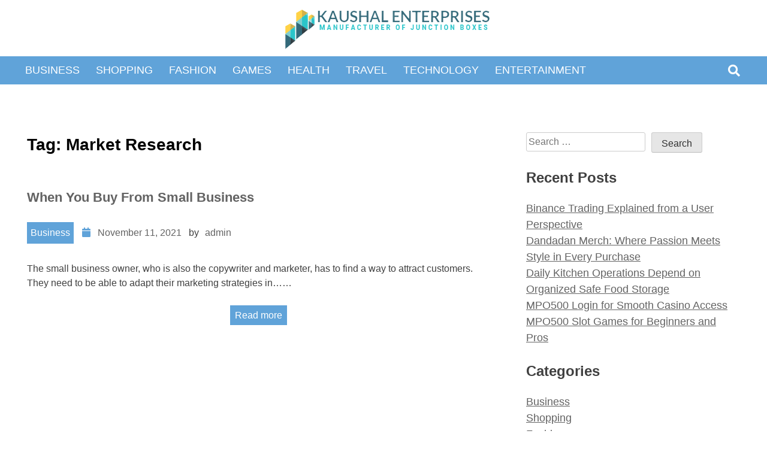

--- FILE ---
content_type: text/html; charset=UTF-8
request_url: https://kaushalenterprise.com/tag/market-research/
body_size: 6307
content:
<!doctype html>
<html lang="en-US">
<head>
	<meta charset="UTF-8">
	<meta name="viewport" content="width=device-width, initial-scale=1">
	<link rel="profile" href="https://gmpg.org/xfn/11">

	<title>Market Research &#8211; Kaushal Enterprises</title>
<meta name='robots' content='max-image-preview:large' />
<link rel="alternate" type="application/rss+xml" title="Kaushal Enterprises &raquo; Feed" href="https://kaushalenterprise.com/feed/" />
<link rel="alternate" type="application/rss+xml" title="Kaushal Enterprises &raquo; Market Research Tag Feed" href="https://kaushalenterprise.com/tag/market-research/feed/" />
<style id='wp-img-auto-sizes-contain-inline-css'>
img:is([sizes=auto i],[sizes^="auto," i]){contain-intrinsic-size:3000px 1500px}
/*# sourceURL=wp-img-auto-sizes-contain-inline-css */
</style>

<style id='wp-emoji-styles-inline-css'>

	img.wp-smiley, img.emoji {
		display: inline !important;
		border: none !important;
		box-shadow: none !important;
		height: 1em !important;
		width: 1em !important;
		margin: 0 0.07em !important;
		vertical-align: -0.1em !important;
		background: none !important;
		padding: 0 !important;
	}
/*# sourceURL=wp-emoji-styles-inline-css */
</style>
<link rel='stylesheet' id='wp-block-library-css' href='https://kaushalenterprise.com/wp-includes/css/dist/block-library/style.min.css?ver=6.9' media='all' />
<style id='global-styles-inline-css'>
:root{--wp--preset--aspect-ratio--square: 1;--wp--preset--aspect-ratio--4-3: 4/3;--wp--preset--aspect-ratio--3-4: 3/4;--wp--preset--aspect-ratio--3-2: 3/2;--wp--preset--aspect-ratio--2-3: 2/3;--wp--preset--aspect-ratio--16-9: 16/9;--wp--preset--aspect-ratio--9-16: 9/16;--wp--preset--color--black: #000000;--wp--preset--color--cyan-bluish-gray: #abb8c3;--wp--preset--color--white: #ffffff;--wp--preset--color--pale-pink: #f78da7;--wp--preset--color--vivid-red: #cf2e2e;--wp--preset--color--luminous-vivid-orange: #ff6900;--wp--preset--color--luminous-vivid-amber: #fcb900;--wp--preset--color--light-green-cyan: #7bdcb5;--wp--preset--color--vivid-green-cyan: #00d084;--wp--preset--color--pale-cyan-blue: #8ed1fc;--wp--preset--color--vivid-cyan-blue: #0693e3;--wp--preset--color--vivid-purple: #9b51e0;--wp--preset--gradient--vivid-cyan-blue-to-vivid-purple: linear-gradient(135deg,rgb(6,147,227) 0%,rgb(155,81,224) 100%);--wp--preset--gradient--light-green-cyan-to-vivid-green-cyan: linear-gradient(135deg,rgb(122,220,180) 0%,rgb(0,208,130) 100%);--wp--preset--gradient--luminous-vivid-amber-to-luminous-vivid-orange: linear-gradient(135deg,rgb(252,185,0) 0%,rgb(255,105,0) 100%);--wp--preset--gradient--luminous-vivid-orange-to-vivid-red: linear-gradient(135deg,rgb(255,105,0) 0%,rgb(207,46,46) 100%);--wp--preset--gradient--very-light-gray-to-cyan-bluish-gray: linear-gradient(135deg,rgb(238,238,238) 0%,rgb(169,184,195) 100%);--wp--preset--gradient--cool-to-warm-spectrum: linear-gradient(135deg,rgb(74,234,220) 0%,rgb(151,120,209) 20%,rgb(207,42,186) 40%,rgb(238,44,130) 60%,rgb(251,105,98) 80%,rgb(254,248,76) 100%);--wp--preset--gradient--blush-light-purple: linear-gradient(135deg,rgb(255,206,236) 0%,rgb(152,150,240) 100%);--wp--preset--gradient--blush-bordeaux: linear-gradient(135deg,rgb(254,205,165) 0%,rgb(254,45,45) 50%,rgb(107,0,62) 100%);--wp--preset--gradient--luminous-dusk: linear-gradient(135deg,rgb(255,203,112) 0%,rgb(199,81,192) 50%,rgb(65,88,208) 100%);--wp--preset--gradient--pale-ocean: linear-gradient(135deg,rgb(255,245,203) 0%,rgb(182,227,212) 50%,rgb(51,167,181) 100%);--wp--preset--gradient--electric-grass: linear-gradient(135deg,rgb(202,248,128) 0%,rgb(113,206,126) 100%);--wp--preset--gradient--midnight: linear-gradient(135deg,rgb(2,3,129) 0%,rgb(40,116,252) 100%);--wp--preset--font-size--small: 13px;--wp--preset--font-size--medium: 20px;--wp--preset--font-size--large: 36px;--wp--preset--font-size--x-large: 42px;--wp--preset--spacing--20: 0.44rem;--wp--preset--spacing--30: 0.67rem;--wp--preset--spacing--40: 1rem;--wp--preset--spacing--50: 1.5rem;--wp--preset--spacing--60: 2.25rem;--wp--preset--spacing--70: 3.38rem;--wp--preset--spacing--80: 5.06rem;--wp--preset--shadow--natural: 6px 6px 9px rgba(0, 0, 0, 0.2);--wp--preset--shadow--deep: 12px 12px 50px rgba(0, 0, 0, 0.4);--wp--preset--shadow--sharp: 6px 6px 0px rgba(0, 0, 0, 0.2);--wp--preset--shadow--outlined: 6px 6px 0px -3px rgb(255, 255, 255), 6px 6px rgb(0, 0, 0);--wp--preset--shadow--crisp: 6px 6px 0px rgb(0, 0, 0);}:where(.is-layout-flex){gap: 0.5em;}:where(.is-layout-grid){gap: 0.5em;}body .is-layout-flex{display: flex;}.is-layout-flex{flex-wrap: wrap;align-items: center;}.is-layout-flex > :is(*, div){margin: 0;}body .is-layout-grid{display: grid;}.is-layout-grid > :is(*, div){margin: 0;}:where(.wp-block-columns.is-layout-flex){gap: 2em;}:where(.wp-block-columns.is-layout-grid){gap: 2em;}:where(.wp-block-post-template.is-layout-flex){gap: 1.25em;}:where(.wp-block-post-template.is-layout-grid){gap: 1.25em;}.has-black-color{color: var(--wp--preset--color--black) !important;}.has-cyan-bluish-gray-color{color: var(--wp--preset--color--cyan-bluish-gray) !important;}.has-white-color{color: var(--wp--preset--color--white) !important;}.has-pale-pink-color{color: var(--wp--preset--color--pale-pink) !important;}.has-vivid-red-color{color: var(--wp--preset--color--vivid-red) !important;}.has-luminous-vivid-orange-color{color: var(--wp--preset--color--luminous-vivid-orange) !important;}.has-luminous-vivid-amber-color{color: var(--wp--preset--color--luminous-vivid-amber) !important;}.has-light-green-cyan-color{color: var(--wp--preset--color--light-green-cyan) !important;}.has-vivid-green-cyan-color{color: var(--wp--preset--color--vivid-green-cyan) !important;}.has-pale-cyan-blue-color{color: var(--wp--preset--color--pale-cyan-blue) !important;}.has-vivid-cyan-blue-color{color: var(--wp--preset--color--vivid-cyan-blue) !important;}.has-vivid-purple-color{color: var(--wp--preset--color--vivid-purple) !important;}.has-black-background-color{background-color: var(--wp--preset--color--black) !important;}.has-cyan-bluish-gray-background-color{background-color: var(--wp--preset--color--cyan-bluish-gray) !important;}.has-white-background-color{background-color: var(--wp--preset--color--white) !important;}.has-pale-pink-background-color{background-color: var(--wp--preset--color--pale-pink) !important;}.has-vivid-red-background-color{background-color: var(--wp--preset--color--vivid-red) !important;}.has-luminous-vivid-orange-background-color{background-color: var(--wp--preset--color--luminous-vivid-orange) !important;}.has-luminous-vivid-amber-background-color{background-color: var(--wp--preset--color--luminous-vivid-amber) !important;}.has-light-green-cyan-background-color{background-color: var(--wp--preset--color--light-green-cyan) !important;}.has-vivid-green-cyan-background-color{background-color: var(--wp--preset--color--vivid-green-cyan) !important;}.has-pale-cyan-blue-background-color{background-color: var(--wp--preset--color--pale-cyan-blue) !important;}.has-vivid-cyan-blue-background-color{background-color: var(--wp--preset--color--vivid-cyan-blue) !important;}.has-vivid-purple-background-color{background-color: var(--wp--preset--color--vivid-purple) !important;}.has-black-border-color{border-color: var(--wp--preset--color--black) !important;}.has-cyan-bluish-gray-border-color{border-color: var(--wp--preset--color--cyan-bluish-gray) !important;}.has-white-border-color{border-color: var(--wp--preset--color--white) !important;}.has-pale-pink-border-color{border-color: var(--wp--preset--color--pale-pink) !important;}.has-vivid-red-border-color{border-color: var(--wp--preset--color--vivid-red) !important;}.has-luminous-vivid-orange-border-color{border-color: var(--wp--preset--color--luminous-vivid-orange) !important;}.has-luminous-vivid-amber-border-color{border-color: var(--wp--preset--color--luminous-vivid-amber) !important;}.has-light-green-cyan-border-color{border-color: var(--wp--preset--color--light-green-cyan) !important;}.has-vivid-green-cyan-border-color{border-color: var(--wp--preset--color--vivid-green-cyan) !important;}.has-pale-cyan-blue-border-color{border-color: var(--wp--preset--color--pale-cyan-blue) !important;}.has-vivid-cyan-blue-border-color{border-color: var(--wp--preset--color--vivid-cyan-blue) !important;}.has-vivid-purple-border-color{border-color: var(--wp--preset--color--vivid-purple) !important;}.has-vivid-cyan-blue-to-vivid-purple-gradient-background{background: var(--wp--preset--gradient--vivid-cyan-blue-to-vivid-purple) !important;}.has-light-green-cyan-to-vivid-green-cyan-gradient-background{background: var(--wp--preset--gradient--light-green-cyan-to-vivid-green-cyan) !important;}.has-luminous-vivid-amber-to-luminous-vivid-orange-gradient-background{background: var(--wp--preset--gradient--luminous-vivid-amber-to-luminous-vivid-orange) !important;}.has-luminous-vivid-orange-to-vivid-red-gradient-background{background: var(--wp--preset--gradient--luminous-vivid-orange-to-vivid-red) !important;}.has-very-light-gray-to-cyan-bluish-gray-gradient-background{background: var(--wp--preset--gradient--very-light-gray-to-cyan-bluish-gray) !important;}.has-cool-to-warm-spectrum-gradient-background{background: var(--wp--preset--gradient--cool-to-warm-spectrum) !important;}.has-blush-light-purple-gradient-background{background: var(--wp--preset--gradient--blush-light-purple) !important;}.has-blush-bordeaux-gradient-background{background: var(--wp--preset--gradient--blush-bordeaux) !important;}.has-luminous-dusk-gradient-background{background: var(--wp--preset--gradient--luminous-dusk) !important;}.has-pale-ocean-gradient-background{background: var(--wp--preset--gradient--pale-ocean) !important;}.has-electric-grass-gradient-background{background: var(--wp--preset--gradient--electric-grass) !important;}.has-midnight-gradient-background{background: var(--wp--preset--gradient--midnight) !important;}.has-small-font-size{font-size: var(--wp--preset--font-size--small) !important;}.has-medium-font-size{font-size: var(--wp--preset--font-size--medium) !important;}.has-large-font-size{font-size: var(--wp--preset--font-size--large) !important;}.has-x-large-font-size{font-size: var(--wp--preset--font-size--x-large) !important;}
/*# sourceURL=global-styles-inline-css */
</style>

<style id='classic-theme-styles-inline-css'>
/*! This file is auto-generated */
.wp-block-button__link{color:#fff;background-color:#32373c;border-radius:9999px;box-shadow:none;text-decoration:none;padding:calc(.667em + 2px) calc(1.333em + 2px);font-size:1.125em}.wp-block-file__button{background:#32373c;color:#fff;text-decoration:none}
/*# sourceURL=/wp-includes/css/classic-themes.min.css */
</style>
<link rel='stylesheet' id='blogtrip-fontawesome-style-css' href='https://kaushalenterprise.com/wp-content/themes/blogtrip/assets/css/all.css?ver=5.15.4' media='all' />
<link rel='stylesheet' id='blogtrip-block-css-css' href='https://kaushalenterprise.com/wp-content/themes/blogtrip/assets/css/block.css?ver=6.9' media='all' />
<link rel='stylesheet' id='blogtrip-editor-style-css-css' href='https://kaushalenterprise.com/wp-content/themes/blogtrip/assets/css/editor-style.css?ver=6.9' media='all' />
<link rel='stylesheet' id='blogtrip-style-css' href='https://kaushalenterprise.com/wp-content/themes/blogtrip/style.css?ver=1.0.0' media='all' />
<script src="https://kaushalenterprise.com/wp-includes/js/jquery/jquery.min.js?ver=3.7.1" id="jquery-core-js"></script>
<script src="https://kaushalenterprise.com/wp-includes/js/jquery/jquery-migrate.min.js?ver=3.4.1" id="jquery-migrate-js"></script>
<script src="https://kaushalenterprise.com/wp-content/themes/blogtrip/js/custom.js?ver=6.9" id="blogtrip-custom-script-js"></script>
<link rel="https://api.w.org/" href="https://kaushalenterprise.com/wp-json/" /><link rel="alternate" title="JSON" type="application/json" href="https://kaushalenterprise.com/wp-json/wp/v2/tags/82" /><link rel="EditURI" type="application/rsd+xml" title="RSD" href="https://kaushalenterprise.com/xmlrpc.php?rsd" />
<meta name="generator" content="WordPress 6.9" />
		<style type="text/css">
					.site-title,
			.site-description {
				position: absolute;
				clip: rect(1px, 1px, 1px, 1px);
				}
					</style>
		<link rel="icon" href="https://kaushalenterprise.com/wp-content/uploads/2023/05/Manufacturer_of_Junction_Boxes-removebg-preview-150x87.png" sizes="32x32" />
<link rel="icon" href="https://kaushalenterprise.com/wp-content/uploads/2023/05/Manufacturer_of_Junction_Boxes-removebg-preview.png" sizes="192x192" />
<link rel="apple-touch-icon" href="https://kaushalenterprise.com/wp-content/uploads/2023/05/Manufacturer_of_Junction_Boxes-removebg-preview.png" />
<meta name="msapplication-TileImage" content="https://kaushalenterprise.com/wp-content/uploads/2023/05/Manufacturer_of_Junction_Boxes-removebg-preview.png" />
		<style id="wp-custom-css">
			.site-info{display:none}		</style>
		</head>

<body class="archive tag tag-market-research tag-82 wp-custom-logo wp-embed-responsive wp-theme-blogtrip hfeed">
<div id="page" class="site">
	<a class="skip-link screen-reader-text" href="#primary">Skip to content</a>

	<header id="masthead" class="site-header">
		<div class="theme-wrapper">
			<div class="site-branding">
				<div class="site-branding-logo">
					<a href="https://kaushalenterprise.com/" class="custom-logo-link" rel="home"><img width="403" height="87" src="https://kaushalenterprise.com/wp-content/uploads/2023/05/Manufacturer_of_Junction_Boxes-removebg-preview.png" class="custom-logo" alt="Kaushal Enterprises" decoding="async" srcset="https://kaushalenterprise.com/wp-content/uploads/2023/05/Manufacturer_of_Junction_Boxes-removebg-preview.png 403w, https://kaushalenterprise.com/wp-content/uploads/2023/05/Manufacturer_of_Junction_Boxes-removebg-preview-300x65.png 300w" sizes="(max-width: 403px) 100vw, 403px" /></a>				</div><!-- .site-branding-logo -->
				<div class="site-branding-text">

													<p class="site-title"><a href="https://kaushalenterprise.com/" rel="home">Kaushal Enterprises</a></p>
						
													<p class="site-description">Manufacturer of Junction Boxes</p>
											
				</div><!-- .site-branding-text -->
			</div><!-- site-branding -->
			<div class="top-menu">
				<div class="menu-left">
					<nav id="site-navigation" class="main-navigation">
						<button class="menu-toggle" aria-controls="primary-menu" aria-expanded="false">							<span></span>
							<span></span>
							<span></span>
						</button>
						<div class="menu-primary-menu-container"><ul id="primary-menu" class="menu"><li id="menu-item-10" class="menu-item menu-item-type-taxonomy menu-item-object-category menu-item-10"><a href="https://kaushalenterprise.com/category/business/">Business</a></li>
<li id="menu-item-11" class="menu-item menu-item-type-taxonomy menu-item-object-category menu-item-11"><a href="https://kaushalenterprise.com/category/shopping/">Shopping</a></li>
<li id="menu-item-13" class="menu-item menu-item-type-taxonomy menu-item-object-category menu-item-13"><a href="https://kaushalenterprise.com/category/fashion/">Fashion</a></li>
<li id="menu-item-14" class="menu-item menu-item-type-taxonomy menu-item-object-category menu-item-14"><a href="https://kaushalenterprise.com/category/games/">Games</a></li>
<li id="menu-item-15" class="menu-item menu-item-type-taxonomy menu-item-object-category menu-item-15"><a href="https://kaushalenterprise.com/category/health/">Health</a></li>
<li id="menu-item-16" class="menu-item menu-item-type-taxonomy menu-item-object-category menu-item-16"><a href="https://kaushalenterprise.com/category/travel/">Travel</a></li>
<li id="menu-item-671" class="menu-item menu-item-type-taxonomy menu-item-object-category menu-item-671"><a href="https://kaushalenterprise.com/category/technology/">Technology</a></li>
<li id="menu-item-672" class="menu-item menu-item-type-taxonomy menu-item-object-category menu-item-672"><a href="https://kaushalenterprise.com/category/entertainment/">Entertainment</a></li>
</ul></div>
					</nav><!-- #site-navigation -->
				</div>
				<div class="menu-right">
					<div class="search">
						<div class="search-wrap">
							<a href="#" title="Search" class="search-show"><i class="fa fa-search"></i></a>
							<form role="search" method="get" class="search-form" action="https://kaushalenterprise.com/">
				<label>
					<span class="screen-reader-text">Search for:</span>
					<input type="search" class="search-field" placeholder="Search &hellip;" value="" name="s" />
				</label>
				<input type="submit" class="search-submit" value="Search" />
			</form>						</div>
					</div>
				</div>
			</div>	
		</div>
	</header><!-- #masthead -->
	<div class="top-content">
		<!-- top widgets -->
		<div class="header-widgets-wrapper">
			
			
					</div>
	</div>
<div id="content" class="site-content clearfix">
	<div class="theme-wrapper">
		<div class="content-wrap-bg">
			<main id="primary" class="site-main">

				
					<header class="page-header">
						<h1 class="page-title">Tag: <span>Market Research</span></h1>					</header><!-- .page-header -->

					
<article id="post-53" class="post-53 post type-post status-publish format-standard has-post-thumbnail hentry category-business tag-market-research">

	<header class="entry-header">
		<h2 class="entry-title"><a href="https://kaushalenterprise.com/when-you-buy-from-small-business/" rel="bookmark">When You Buy From Small Business</a></h2>			<div class="entry-meta">
				<div class="category">
				<a href="https://kaushalenterprise.com/category/business/">Business</a>				</div>
				<li><i class="fa fa-calendar"></i></li>
				<div class="date">
				<span class="posted-on"> <a href="https://kaushalenterprise.com/when-you-buy-from-small-business/" rel="bookmark"><time class="entry-date published updated" datetime="2021-11-11T13:18:52+00:00">November 11, 2021</time></a></span>	
				</div>
				<div class="author">	
				<span class="byline"> by <span class="author vcard"><a class="url fn n" href="https://kaushalenterprise.com/author/admin/">admin</a></span></span>		
				</div>
			</div><!-- .entry-meta -->
			</header><!-- .entry-header -->

	
			<a class="post-thumbnail" href="https://kaushalenterprise.com/when-you-buy-from-small-business/" aria-hidden="true" tabindex="-1">
							</a>

			
	<div class="entry-summary">
		<p>The small business owner, who is also the copywriter and marketer, has to find a way to attract customers. They need to be able to adapt their marketing strategies in&#8230;&#8230;</p>
					
	</div><!-- .entry-summary -->
	<div class='read-more'>
		<a href="https://kaushalenterprise.com/when-you-buy-from-small-business/" class="btn">Read more</a>
	</div>


</article><!-- #post-53 -->
				
			</main><!-- #main -->
			
<aside id="secondary" class="widget-area">
	<section id="search-2" class="widget widget_search"><form role="search" method="get" class="search-form" action="https://kaushalenterprise.com/">
				<label>
					<span class="screen-reader-text">Search for:</span>
					<input type="search" class="search-field" placeholder="Search &hellip;" value="" name="s" />
				</label>
				<input type="submit" class="search-submit" value="Search" />
			</form></section>
		<section id="recent-posts-2" class="widget widget_recent_entries">
		<h2 class="widget-title">Recent Posts</h2>
		<ul>
											<li>
					<a href="https://kaushalenterprise.com/binance-trading-explained-from-a-user-perspective/">Binance Trading Explained from a User Perspective</a>
									</li>
											<li>
					<a href="https://kaushalenterprise.com/dandadan-merch-where-passion-meets-style-in-every-purchase/">Dandadan Merch: Where Passion Meets Style in Every Purchase</a>
									</li>
											<li>
					<a href="https://kaushalenterprise.com/daily-kitchen-operations-depend-on-organized-safe-food-storage/">Daily Kitchen Operations Depend on Organized Safe Food Storage</a>
									</li>
											<li>
					<a href="https://kaushalenterprise.com/mpo500-login-for-smooth-casino-access/">MPO500 Login for Smooth Casino Access</a>
									</li>
											<li>
					<a href="https://kaushalenterprise.com/mpo500-slot-games-for-beginners-and-pros/">MPO500 Slot Games for Beginners and Pros</a>
									</li>
					</ul>

		</section><section id="nav_menu-2" class="widget widget_nav_menu"><h2 class="widget-title">Categories</h2><div class="menu-primary-menu-container"><ul id="menu-primary-menu" class="menu"><li class="menu-item menu-item-type-taxonomy menu-item-object-category menu-item-10"><a href="https://kaushalenterprise.com/category/business/">Business</a></li>
<li class="menu-item menu-item-type-taxonomy menu-item-object-category menu-item-11"><a href="https://kaushalenterprise.com/category/shopping/">Shopping</a></li>
<li class="menu-item menu-item-type-taxonomy menu-item-object-category menu-item-13"><a href="https://kaushalenterprise.com/category/fashion/">Fashion</a></li>
<li class="menu-item menu-item-type-taxonomy menu-item-object-category menu-item-14"><a href="https://kaushalenterprise.com/category/games/">Games</a></li>
<li class="menu-item menu-item-type-taxonomy menu-item-object-category menu-item-15"><a href="https://kaushalenterprise.com/category/health/">Health</a></li>
<li class="menu-item menu-item-type-taxonomy menu-item-object-category menu-item-16"><a href="https://kaushalenterprise.com/category/travel/">Travel</a></li>
<li class="menu-item menu-item-type-taxonomy menu-item-object-category menu-item-671"><a href="https://kaushalenterprise.com/category/technology/">Technology</a></li>
<li class="menu-item menu-item-type-taxonomy menu-item-object-category menu-item-672"><a href="https://kaushalenterprise.com/category/entertainment/">Entertainment</a></li>
</ul></div></section></aside><!-- #secondary -->
           
			 
		</div>
	</div><!-- #content wrap-->
</div><!-- #content -->

	<footer id="colophon" class="site-footer">
		<div class="theme-wrapper">
			<div class="site-info">
				<a href="https://wordpress.org/">
					Proudly powered by WordPress				</a>
				<span class="sep"> | </span>
					Theme: blogtrip by <a href="https://kellyycoding.blogspot.com/2023/05/blogtrip-theme.html">blogtrip theme</a>.			</div><!-- .site-info -->
		</div>
	</footer><!-- #colophon -->

	<button class="topbutton"><i class="fas fa-chevron-up" style="font-size:30px"></i></button>
</div><!-- #page -->

<script type="speculationrules">
{"prefetch":[{"source":"document","where":{"and":[{"href_matches":"/*"},{"not":{"href_matches":["/wp-*.php","/wp-admin/*","/wp-content/uploads/*","/wp-content/*","/wp-content/plugins/*","/wp-content/themes/blogtrip/*","/*\\?(.+)"]}},{"not":{"selector_matches":"a[rel~=\"nofollow\"]"}},{"not":{"selector_matches":".no-prefetch, .no-prefetch a"}}]},"eagerness":"conservative"}]}
</script>
<script src="https://kaushalenterprise.com/wp-content/themes/blogtrip/js/navigation.js?ver=1.0.0" id="blogtrip-navigation-js"></script>
<script id="wp-emoji-settings" type="application/json">
{"baseUrl":"https://s.w.org/images/core/emoji/17.0.2/72x72/","ext":".png","svgUrl":"https://s.w.org/images/core/emoji/17.0.2/svg/","svgExt":".svg","source":{"concatemoji":"https://kaushalenterprise.com/wp-includes/js/wp-emoji-release.min.js?ver=6.9"}}
</script>
<script type="module">
/*! This file is auto-generated */
const a=JSON.parse(document.getElementById("wp-emoji-settings").textContent),o=(window._wpemojiSettings=a,"wpEmojiSettingsSupports"),s=["flag","emoji"];function i(e){try{var t={supportTests:e,timestamp:(new Date).valueOf()};sessionStorage.setItem(o,JSON.stringify(t))}catch(e){}}function c(e,t,n){e.clearRect(0,0,e.canvas.width,e.canvas.height),e.fillText(t,0,0);t=new Uint32Array(e.getImageData(0,0,e.canvas.width,e.canvas.height).data);e.clearRect(0,0,e.canvas.width,e.canvas.height),e.fillText(n,0,0);const a=new Uint32Array(e.getImageData(0,0,e.canvas.width,e.canvas.height).data);return t.every((e,t)=>e===a[t])}function p(e,t){e.clearRect(0,0,e.canvas.width,e.canvas.height),e.fillText(t,0,0);var n=e.getImageData(16,16,1,1);for(let e=0;e<n.data.length;e++)if(0!==n.data[e])return!1;return!0}function u(e,t,n,a){switch(t){case"flag":return n(e,"\ud83c\udff3\ufe0f\u200d\u26a7\ufe0f","\ud83c\udff3\ufe0f\u200b\u26a7\ufe0f")?!1:!n(e,"\ud83c\udde8\ud83c\uddf6","\ud83c\udde8\u200b\ud83c\uddf6")&&!n(e,"\ud83c\udff4\udb40\udc67\udb40\udc62\udb40\udc65\udb40\udc6e\udb40\udc67\udb40\udc7f","\ud83c\udff4\u200b\udb40\udc67\u200b\udb40\udc62\u200b\udb40\udc65\u200b\udb40\udc6e\u200b\udb40\udc67\u200b\udb40\udc7f");case"emoji":return!a(e,"\ud83e\u1fac8")}return!1}function f(e,t,n,a){let r;const o=(r="undefined"!=typeof WorkerGlobalScope&&self instanceof WorkerGlobalScope?new OffscreenCanvas(300,150):document.createElement("canvas")).getContext("2d",{willReadFrequently:!0}),s=(o.textBaseline="top",o.font="600 32px Arial",{});return e.forEach(e=>{s[e]=t(o,e,n,a)}),s}function r(e){var t=document.createElement("script");t.src=e,t.defer=!0,document.head.appendChild(t)}a.supports={everything:!0,everythingExceptFlag:!0},new Promise(t=>{let n=function(){try{var e=JSON.parse(sessionStorage.getItem(o));if("object"==typeof e&&"number"==typeof e.timestamp&&(new Date).valueOf()<e.timestamp+604800&&"object"==typeof e.supportTests)return e.supportTests}catch(e){}return null}();if(!n){if("undefined"!=typeof Worker&&"undefined"!=typeof OffscreenCanvas&&"undefined"!=typeof URL&&URL.createObjectURL&&"undefined"!=typeof Blob)try{var e="postMessage("+f.toString()+"("+[JSON.stringify(s),u.toString(),c.toString(),p.toString()].join(",")+"));",a=new Blob([e],{type:"text/javascript"});const r=new Worker(URL.createObjectURL(a),{name:"wpTestEmojiSupports"});return void(r.onmessage=e=>{i(n=e.data),r.terminate(),t(n)})}catch(e){}i(n=f(s,u,c,p))}t(n)}).then(e=>{for(const n in e)a.supports[n]=e[n],a.supports.everything=a.supports.everything&&a.supports[n],"flag"!==n&&(a.supports.everythingExceptFlag=a.supports.everythingExceptFlag&&a.supports[n]);var t;a.supports.everythingExceptFlag=a.supports.everythingExceptFlag&&!a.supports.flag,a.supports.everything||((t=a.source||{}).concatemoji?r(t.concatemoji):t.wpemoji&&t.twemoji&&(r(t.twemoji),r(t.wpemoji)))});
//# sourceURL=https://kaushalenterprise.com/wp-includes/js/wp-emoji-loader.min.js
</script>

</body>
</html>
	





<!-- Page cached by LiteSpeed Cache 7.7 on 2026-02-02 11:30:10 -->